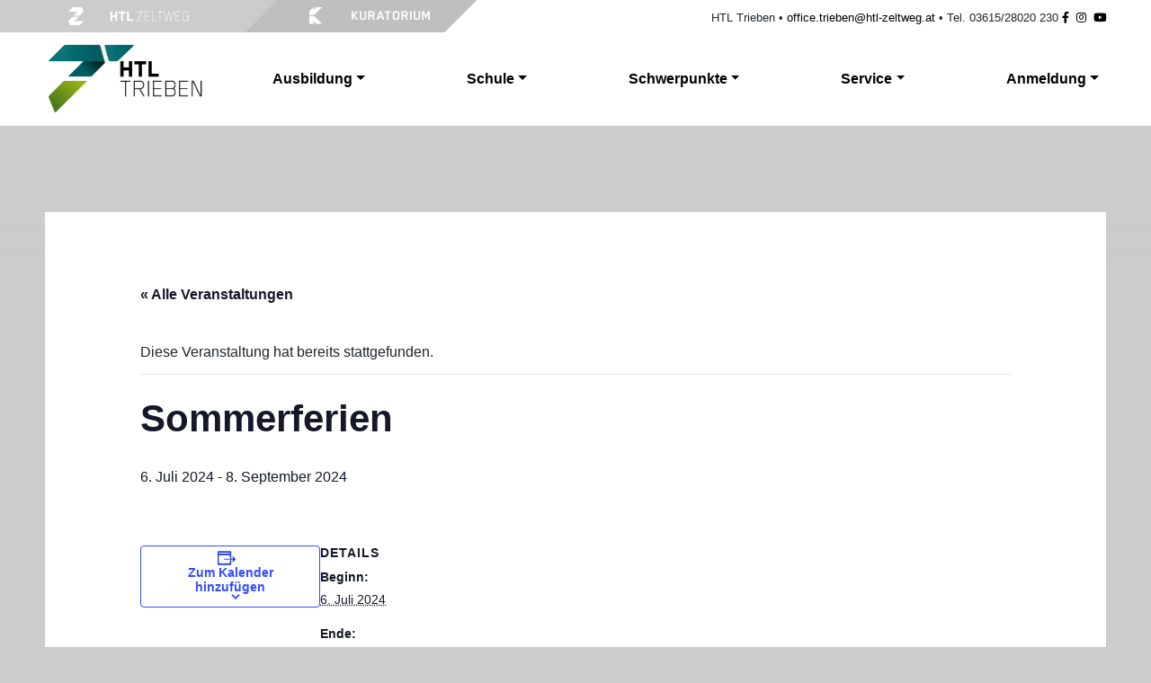

--- FILE ---
content_type: text/html; charset=UTF-8
request_url: https://www.htl-trieben.at/termine/sommerferien-5/
body_size: 75097
content:
<link rel='stylesheet' id='tribe-events-views-v2-bootstrap-datepicker-styles-css' href='https://www.htl-trieben.at/wp-content/plugins/the-events-calendar/vendor/bootstrap-datepicker/css/bootstrap-datepicker.standalone.min.css?ver=6.4.0.1' type='text/css' media='all' />
<link rel='stylesheet' id='tec-variables-skeleton-css' href='https://www.htl-trieben.at/wp-content/plugins/the-events-calendar/common/src/resources/css/variables-skeleton.min.css?ver=5.2.5' type='text/css' media='all' />
<link rel='stylesheet' id='tribe-common-skeleton-style-css' href='https://www.htl-trieben.at/wp-content/plugins/the-events-calendar/common/src/resources/css/common-skeleton.min.css?ver=5.2.5' type='text/css' media='all' />
<link rel='stylesheet' id='tribe-tooltipster-css-css' href='https://www.htl-trieben.at/wp-content/plugins/the-events-calendar/common/vendor/tooltipster/tooltipster.bundle.min.css?ver=5.2.5' type='text/css' media='all' />
<link rel='stylesheet' id='tribe-events-views-v2-skeleton-css' href='https://www.htl-trieben.at/wp-content/plugins/the-events-calendar/src/resources/css/views-skeleton.min.css?ver=6.4.0.1' type='text/css' media='all' />
<link rel='stylesheet' id='tec-variables-full-css' href='https://www.htl-trieben.at/wp-content/plugins/the-events-calendar/common/src/resources/css/variables-full.min.css?ver=5.2.5' type='text/css' media='all' />
<link rel='stylesheet' id='tribe-common-full-style-css' href='https://www.htl-trieben.at/wp-content/plugins/the-events-calendar/common/src/resources/css/common-full.min.css?ver=5.2.5' type='text/css' media='all' />
<link rel='stylesheet' id='tribe-events-views-v2-full-css' href='https://www.htl-trieben.at/wp-content/plugins/the-events-calendar/src/resources/css/views-full.min.css?ver=6.4.0.1' type='text/css' media='all' />
<link rel='stylesheet' id='tribe-events-views-v2-print-css' href='https://www.htl-trieben.at/wp-content/plugins/the-events-calendar/src/resources/css/views-print.min.css?ver=6.4.0.1' type='text/css' media='print' />
<!doctype html>
<html lang="de">
<head>
  <meta charset="utf-8">
  <meta http-equiv="x-ua-compatible" content="ie=edge">
  <meta name="viewport" content="width=device-width, initial-scale=1, shrink-to-fit=no, user-scalable=no">
  <meta name='robots' content='index, follow, max-image-preview:large, max-snippet:-1, max-video-preview:-1' />
	<style>img:is([sizes="auto" i], [sizes^="auto," i]) { contain-intrinsic-size: 3000px 1500px }</style>
	<link rel="canonical" href="https://www.htl-zeltweg.at/termine/sommerferien-5/" />

	<!-- This site is optimized with the Yoast SEO plugin v22.6 - https://yoast.com/wordpress/plugins/seo/ -->
	<title>Sommerferien - HTL Trieben</title>
	<meta property="og:locale" content="de_DE" />
	<meta property="og:type" content="article" />
	<meta property="og:title" content="Sommerferien - HTL Trieben" />
	<meta property="og:description" content="…" />
	<meta property="og:url" content="https://www.htl-trieben.at/termine/sommerferien-5/" />
	<meta property="og:site_name" content="HTL Trieben" />
	<meta name="twitter:card" content="summary_large_image" />
	<script type="application/ld+json" class="yoast-schema-graph">{"@context":"https://schema.org","@graph":[{"@type":"WebPage","@id":"https://www.htl-trieben.at/termine/sommerferien-5/","url":"https://www.htl-trieben.at/termine/sommerferien-5/","name":"Sommerferien - HTL Trieben","isPartOf":{"@id":"https://www.htl-trieben.at/#website"},"datePublished":"2023-07-13T05:51:03+00:00","dateModified":"2023-07-13T05:51:03+00:00","breadcrumb":{"@id":"https://www.htl-trieben.at/termine/sommerferien-5/#breadcrumb"},"inLanguage":"de","potentialAction":[{"@type":"ReadAction","target":["https://www.htl-trieben.at/termine/sommerferien-5/"]}]},{"@type":"BreadcrumbList","@id":"https://www.htl-trieben.at/termine/sommerferien-5/#breadcrumb","itemListElement":[{"@type":"ListItem","position":1,"name":"Startseite","item":"https://www.htl-trieben.at/"},{"@type":"ListItem","position":2,"name":"Veranstaltungen","item":"https://www.htl-trieben.at/termine/"},{"@type":"ListItem","position":3,"name":"Sommerferien"}]},{"@type":"WebSite","@id":"https://www.htl-trieben.at/#website","url":"https://www.htl-trieben.at/","name":"HTL Trieben","description":"","potentialAction":[{"@type":"SearchAction","target":{"@type":"EntryPoint","urlTemplate":"https://www.htl-trieben.at/?s={search_term_string}"},"query-input":"required name=search_term_string"}],"inLanguage":"de"},{"@type":"Event","name":"Sommerferien","description":"","url":"https://www.htl-trieben.at/termine/sommerferien-5/","eventAttendanceMode":"https://schema.org/OfflineEventAttendanceMode","eventStatus":"https://schema.org/EventScheduled","startDate":"2024-07-06T00:00:00+02:00","endDate":"2024-09-08T23:59:59+02:00","@id":"https://www.htl-trieben.at/termine/sommerferien-5/#event","mainEntityOfPage":{"@id":"https://www.htl-trieben.at/termine/sommerferien-5/"}}]}</script>
	<!-- / Yoast SEO plugin. -->


		<!-- This site uses the Google Analytics by MonsterInsights plugin v8.26.0 - Using Analytics tracking - https://www.monsterinsights.com/ -->
		<!-- Note: MonsterInsights is not currently configured on this site. The site owner needs to authenticate with Google Analytics in the MonsterInsights settings panel. -->
					<!-- No tracking code set -->
				<!-- / Google Analytics by MonsterInsights -->
		<script type="text/javascript">
/* <![CDATA[ */
window._wpemojiSettings = {"baseUrl":"https:\/\/s.w.org\/images\/core\/emoji\/15.0.3\/72x72\/","ext":".png","svgUrl":"https:\/\/s.w.org\/images\/core\/emoji\/15.0.3\/svg\/","svgExt":".svg","source":{"concatemoji":"https:\/\/www.htl-trieben.at\/wp-includes\/js\/wp-emoji-release.min.js?ver=6.7.4"}};
/*! This file is auto-generated */
!function(i,n){var o,s,e;function c(e){try{var t={supportTests:e,timestamp:(new Date).valueOf()};sessionStorage.setItem(o,JSON.stringify(t))}catch(e){}}function p(e,t,n){e.clearRect(0,0,e.canvas.width,e.canvas.height),e.fillText(t,0,0);var t=new Uint32Array(e.getImageData(0,0,e.canvas.width,e.canvas.height).data),r=(e.clearRect(0,0,e.canvas.width,e.canvas.height),e.fillText(n,0,0),new Uint32Array(e.getImageData(0,0,e.canvas.width,e.canvas.height).data));return t.every(function(e,t){return e===r[t]})}function u(e,t,n){switch(t){case"flag":return n(e,"\ud83c\udff3\ufe0f\u200d\u26a7\ufe0f","\ud83c\udff3\ufe0f\u200b\u26a7\ufe0f")?!1:!n(e,"\ud83c\uddfa\ud83c\uddf3","\ud83c\uddfa\u200b\ud83c\uddf3")&&!n(e,"\ud83c\udff4\udb40\udc67\udb40\udc62\udb40\udc65\udb40\udc6e\udb40\udc67\udb40\udc7f","\ud83c\udff4\u200b\udb40\udc67\u200b\udb40\udc62\u200b\udb40\udc65\u200b\udb40\udc6e\u200b\udb40\udc67\u200b\udb40\udc7f");case"emoji":return!n(e,"\ud83d\udc26\u200d\u2b1b","\ud83d\udc26\u200b\u2b1b")}return!1}function f(e,t,n){var r="undefined"!=typeof WorkerGlobalScope&&self instanceof WorkerGlobalScope?new OffscreenCanvas(300,150):i.createElement("canvas"),a=r.getContext("2d",{willReadFrequently:!0}),o=(a.textBaseline="top",a.font="600 32px Arial",{});return e.forEach(function(e){o[e]=t(a,e,n)}),o}function t(e){var t=i.createElement("script");t.src=e,t.defer=!0,i.head.appendChild(t)}"undefined"!=typeof Promise&&(o="wpEmojiSettingsSupports",s=["flag","emoji"],n.supports={everything:!0,everythingExceptFlag:!0},e=new Promise(function(e){i.addEventListener("DOMContentLoaded",e,{once:!0})}),new Promise(function(t){var n=function(){try{var e=JSON.parse(sessionStorage.getItem(o));if("object"==typeof e&&"number"==typeof e.timestamp&&(new Date).valueOf()<e.timestamp+604800&&"object"==typeof e.supportTests)return e.supportTests}catch(e){}return null}();if(!n){if("undefined"!=typeof Worker&&"undefined"!=typeof OffscreenCanvas&&"undefined"!=typeof URL&&URL.createObjectURL&&"undefined"!=typeof Blob)try{var e="postMessage("+f.toString()+"("+[JSON.stringify(s),u.toString(),p.toString()].join(",")+"));",r=new Blob([e],{type:"text/javascript"}),a=new Worker(URL.createObjectURL(r),{name:"wpTestEmojiSupports"});return void(a.onmessage=function(e){c(n=e.data),a.terminate(),t(n)})}catch(e){}c(n=f(s,u,p))}t(n)}).then(function(e){for(var t in e)n.supports[t]=e[t],n.supports.everything=n.supports.everything&&n.supports[t],"flag"!==t&&(n.supports.everythingExceptFlag=n.supports.everythingExceptFlag&&n.supports[t]);n.supports.everythingExceptFlag=n.supports.everythingExceptFlag&&!n.supports.flag,n.DOMReady=!1,n.readyCallback=function(){n.DOMReady=!0}}).then(function(){return e}).then(function(){var e;n.supports.everything||(n.readyCallback(),(e=n.source||{}).concatemoji?t(e.concatemoji):e.wpemoji&&e.twemoji&&(t(e.twemoji),t(e.wpemoji)))}))}((window,document),window._wpemojiSettings);
/* ]]> */
</script>
<link rel='stylesheet' id='tribe-events-v2-single-skeleton-css' href='https://www.htl-trieben.at/wp-content/plugins/the-events-calendar/src/resources/css/tribe-events-single-skeleton.min.css?ver=6.4.0.1' type='text/css' media='all' />
<link rel='stylesheet' id='tribe-events-v2-single-skeleton-full-css' href='https://www.htl-trieben.at/wp-content/plugins/the-events-calendar/src/resources/css/tribe-events-single-full.min.css?ver=6.4.0.1' type='text/css' media='all' />
<style id='wp-emoji-styles-inline-css' type='text/css'>

	img.wp-smiley, img.emoji {
		display: inline !important;
		border: none !important;
		box-shadow: none !important;
		height: 1em !important;
		width: 1em !important;
		margin: 0 0.07em !important;
		vertical-align: -0.1em !important;
		background: none !important;
		padding: 0 !important;
	}
</style>
<link rel='stylesheet' id='wp-block-library-css' href='https://www.htl-trieben.at/wp-includes/css/dist/block-library/style.min.css?ver=6.7.4' type='text/css' media='all' />
<style id='global-styles-inline-css' type='text/css'>
:root{--wp--preset--aspect-ratio--square: 1;--wp--preset--aspect-ratio--4-3: 4/3;--wp--preset--aspect-ratio--3-4: 3/4;--wp--preset--aspect-ratio--3-2: 3/2;--wp--preset--aspect-ratio--2-3: 2/3;--wp--preset--aspect-ratio--16-9: 16/9;--wp--preset--aspect-ratio--9-16: 9/16;--wp--preset--color--black: #000000;--wp--preset--color--cyan-bluish-gray: #abb8c3;--wp--preset--color--white: #ffffff;--wp--preset--color--pale-pink: #f78da7;--wp--preset--color--vivid-red: #cf2e2e;--wp--preset--color--luminous-vivid-orange: #ff6900;--wp--preset--color--luminous-vivid-amber: #fcb900;--wp--preset--color--light-green-cyan: #7bdcb5;--wp--preset--color--vivid-green-cyan: #00d084;--wp--preset--color--pale-cyan-blue: #8ed1fc;--wp--preset--color--vivid-cyan-blue: #0693e3;--wp--preset--color--vivid-purple: #9b51e0;--wp--preset--gradient--vivid-cyan-blue-to-vivid-purple: linear-gradient(135deg,rgba(6,147,227,1) 0%,rgb(155,81,224) 100%);--wp--preset--gradient--light-green-cyan-to-vivid-green-cyan: linear-gradient(135deg,rgb(122,220,180) 0%,rgb(0,208,130) 100%);--wp--preset--gradient--luminous-vivid-amber-to-luminous-vivid-orange: linear-gradient(135deg,rgba(252,185,0,1) 0%,rgba(255,105,0,1) 100%);--wp--preset--gradient--luminous-vivid-orange-to-vivid-red: linear-gradient(135deg,rgba(255,105,0,1) 0%,rgb(207,46,46) 100%);--wp--preset--gradient--very-light-gray-to-cyan-bluish-gray: linear-gradient(135deg,rgb(238,238,238) 0%,rgb(169,184,195) 100%);--wp--preset--gradient--cool-to-warm-spectrum: linear-gradient(135deg,rgb(74,234,220) 0%,rgb(151,120,209) 20%,rgb(207,42,186) 40%,rgb(238,44,130) 60%,rgb(251,105,98) 80%,rgb(254,248,76) 100%);--wp--preset--gradient--blush-light-purple: linear-gradient(135deg,rgb(255,206,236) 0%,rgb(152,150,240) 100%);--wp--preset--gradient--blush-bordeaux: linear-gradient(135deg,rgb(254,205,165) 0%,rgb(254,45,45) 50%,rgb(107,0,62) 100%);--wp--preset--gradient--luminous-dusk: linear-gradient(135deg,rgb(255,203,112) 0%,rgb(199,81,192) 50%,rgb(65,88,208) 100%);--wp--preset--gradient--pale-ocean: linear-gradient(135deg,rgb(255,245,203) 0%,rgb(182,227,212) 50%,rgb(51,167,181) 100%);--wp--preset--gradient--electric-grass: linear-gradient(135deg,rgb(202,248,128) 0%,rgb(113,206,126) 100%);--wp--preset--gradient--midnight: linear-gradient(135deg,rgb(2,3,129) 0%,rgb(40,116,252) 100%);--wp--preset--font-size--small: 13px;--wp--preset--font-size--medium: 20px;--wp--preset--font-size--large: 36px;--wp--preset--font-size--x-large: 42px;--wp--preset--spacing--20: 0.44rem;--wp--preset--spacing--30: 0.67rem;--wp--preset--spacing--40: 1rem;--wp--preset--spacing--50: 1.5rem;--wp--preset--spacing--60: 2.25rem;--wp--preset--spacing--70: 3.38rem;--wp--preset--spacing--80: 5.06rem;--wp--preset--shadow--natural: 6px 6px 9px rgba(0, 0, 0, 0.2);--wp--preset--shadow--deep: 12px 12px 50px rgba(0, 0, 0, 0.4);--wp--preset--shadow--sharp: 6px 6px 0px rgba(0, 0, 0, 0.2);--wp--preset--shadow--outlined: 6px 6px 0px -3px rgba(255, 255, 255, 1), 6px 6px rgba(0, 0, 0, 1);--wp--preset--shadow--crisp: 6px 6px 0px rgba(0, 0, 0, 1);}:where(body) { margin: 0; }.wp-site-blocks > .alignleft { float: left; margin-right: 2em; }.wp-site-blocks > .alignright { float: right; margin-left: 2em; }.wp-site-blocks > .aligncenter { justify-content: center; margin-left: auto; margin-right: auto; }:where(.is-layout-flex){gap: 0.5em;}:where(.is-layout-grid){gap: 0.5em;}.is-layout-flow > .alignleft{float: left;margin-inline-start: 0;margin-inline-end: 2em;}.is-layout-flow > .alignright{float: right;margin-inline-start: 2em;margin-inline-end: 0;}.is-layout-flow > .aligncenter{margin-left: auto !important;margin-right: auto !important;}.is-layout-constrained > .alignleft{float: left;margin-inline-start: 0;margin-inline-end: 2em;}.is-layout-constrained > .alignright{float: right;margin-inline-start: 2em;margin-inline-end: 0;}.is-layout-constrained > .aligncenter{margin-left: auto !important;margin-right: auto !important;}.is-layout-constrained > :where(:not(.alignleft):not(.alignright):not(.alignfull)){margin-left: auto !important;margin-right: auto !important;}body .is-layout-flex{display: flex;}.is-layout-flex{flex-wrap: wrap;align-items: center;}.is-layout-flex > :is(*, div){margin: 0;}body .is-layout-grid{display: grid;}.is-layout-grid > :is(*, div){margin: 0;}body{padding-top: 0px;padding-right: 0px;padding-bottom: 0px;padding-left: 0px;}a:where(:not(.wp-element-button)){text-decoration: underline;}:root :where(.wp-element-button, .wp-block-button__link){background-color: #32373c;border-width: 0;color: #fff;font-family: inherit;font-size: inherit;line-height: inherit;padding: calc(0.667em + 2px) calc(1.333em + 2px);text-decoration: none;}.has-black-color{color: var(--wp--preset--color--black) !important;}.has-cyan-bluish-gray-color{color: var(--wp--preset--color--cyan-bluish-gray) !important;}.has-white-color{color: var(--wp--preset--color--white) !important;}.has-pale-pink-color{color: var(--wp--preset--color--pale-pink) !important;}.has-vivid-red-color{color: var(--wp--preset--color--vivid-red) !important;}.has-luminous-vivid-orange-color{color: var(--wp--preset--color--luminous-vivid-orange) !important;}.has-luminous-vivid-amber-color{color: var(--wp--preset--color--luminous-vivid-amber) !important;}.has-light-green-cyan-color{color: var(--wp--preset--color--light-green-cyan) !important;}.has-vivid-green-cyan-color{color: var(--wp--preset--color--vivid-green-cyan) !important;}.has-pale-cyan-blue-color{color: var(--wp--preset--color--pale-cyan-blue) !important;}.has-vivid-cyan-blue-color{color: var(--wp--preset--color--vivid-cyan-blue) !important;}.has-vivid-purple-color{color: var(--wp--preset--color--vivid-purple) !important;}.has-black-background-color{background-color: var(--wp--preset--color--black) !important;}.has-cyan-bluish-gray-background-color{background-color: var(--wp--preset--color--cyan-bluish-gray) !important;}.has-white-background-color{background-color: var(--wp--preset--color--white) !important;}.has-pale-pink-background-color{background-color: var(--wp--preset--color--pale-pink) !important;}.has-vivid-red-background-color{background-color: var(--wp--preset--color--vivid-red) !important;}.has-luminous-vivid-orange-background-color{background-color: var(--wp--preset--color--luminous-vivid-orange) !important;}.has-luminous-vivid-amber-background-color{background-color: var(--wp--preset--color--luminous-vivid-amber) !important;}.has-light-green-cyan-background-color{background-color: var(--wp--preset--color--light-green-cyan) !important;}.has-vivid-green-cyan-background-color{background-color: var(--wp--preset--color--vivid-green-cyan) !important;}.has-pale-cyan-blue-background-color{background-color: var(--wp--preset--color--pale-cyan-blue) !important;}.has-vivid-cyan-blue-background-color{background-color: var(--wp--preset--color--vivid-cyan-blue) !important;}.has-vivid-purple-background-color{background-color: var(--wp--preset--color--vivid-purple) !important;}.has-black-border-color{border-color: var(--wp--preset--color--black) !important;}.has-cyan-bluish-gray-border-color{border-color: var(--wp--preset--color--cyan-bluish-gray) !important;}.has-white-border-color{border-color: var(--wp--preset--color--white) !important;}.has-pale-pink-border-color{border-color: var(--wp--preset--color--pale-pink) !important;}.has-vivid-red-border-color{border-color: var(--wp--preset--color--vivid-red) !important;}.has-luminous-vivid-orange-border-color{border-color: var(--wp--preset--color--luminous-vivid-orange) !important;}.has-luminous-vivid-amber-border-color{border-color: var(--wp--preset--color--luminous-vivid-amber) !important;}.has-light-green-cyan-border-color{border-color: var(--wp--preset--color--light-green-cyan) !important;}.has-vivid-green-cyan-border-color{border-color: var(--wp--preset--color--vivid-green-cyan) !important;}.has-pale-cyan-blue-border-color{border-color: var(--wp--preset--color--pale-cyan-blue) !important;}.has-vivid-cyan-blue-border-color{border-color: var(--wp--preset--color--vivid-cyan-blue) !important;}.has-vivid-purple-border-color{border-color: var(--wp--preset--color--vivid-purple) !important;}.has-vivid-cyan-blue-to-vivid-purple-gradient-background{background: var(--wp--preset--gradient--vivid-cyan-blue-to-vivid-purple) !important;}.has-light-green-cyan-to-vivid-green-cyan-gradient-background{background: var(--wp--preset--gradient--light-green-cyan-to-vivid-green-cyan) !important;}.has-luminous-vivid-amber-to-luminous-vivid-orange-gradient-background{background: var(--wp--preset--gradient--luminous-vivid-amber-to-luminous-vivid-orange) !important;}.has-luminous-vivid-orange-to-vivid-red-gradient-background{background: var(--wp--preset--gradient--luminous-vivid-orange-to-vivid-red) !important;}.has-very-light-gray-to-cyan-bluish-gray-gradient-background{background: var(--wp--preset--gradient--very-light-gray-to-cyan-bluish-gray) !important;}.has-cool-to-warm-spectrum-gradient-background{background: var(--wp--preset--gradient--cool-to-warm-spectrum) !important;}.has-blush-light-purple-gradient-background{background: var(--wp--preset--gradient--blush-light-purple) !important;}.has-blush-bordeaux-gradient-background{background: var(--wp--preset--gradient--blush-bordeaux) !important;}.has-luminous-dusk-gradient-background{background: var(--wp--preset--gradient--luminous-dusk) !important;}.has-pale-ocean-gradient-background{background: var(--wp--preset--gradient--pale-ocean) !important;}.has-electric-grass-gradient-background{background: var(--wp--preset--gradient--electric-grass) !important;}.has-midnight-gradient-background{background: var(--wp--preset--gradient--midnight) !important;}.has-small-font-size{font-size: var(--wp--preset--font-size--small) !important;}.has-medium-font-size{font-size: var(--wp--preset--font-size--medium) !important;}.has-large-font-size{font-size: var(--wp--preset--font-size--large) !important;}.has-x-large-font-size{font-size: var(--wp--preset--font-size--x-large) !important;}
:where(.wp-block-post-template.is-layout-flex){gap: 1.25em;}:where(.wp-block-post-template.is-layout-grid){gap: 1.25em;}
:where(.wp-block-columns.is-layout-flex){gap: 2em;}:where(.wp-block-columns.is-layout-grid){gap: 2em;}
:root :where(.wp-block-pullquote){font-size: 1.5em;line-height: 1.6;}
</style>
<link rel='stylesheet' id='contact-form-7-css' href='https://www.htl-trieben.at/wp-content/plugins/contact-form-7/includes/css/styles.css?ver=5.9.4' type='text/css' media='all' />
<style id='contact-form-7-inline-css' type='text/css'>
.wpcf7 .wpcf7-recaptcha iframe {margin-bottom: 0;}.wpcf7 .wpcf7-recaptcha[data-align="center"] > div {margin: 0 auto;}.wpcf7 .wpcf7-recaptcha[data-align="right"] > div {margin: 0 0 0 auto;}
</style>
<link rel='stylesheet' id='image-map-pro-dist-css-css' href='https://www.htl-trieben.at/wp-content/plugins/image-map-pro-wordpress/css/image-map-pro.min.css?ver=5.3.2' type='text/css' media='' />
<link rel='stylesheet' id='responsive-lightbox-swipebox-css' href='https://www.htl-trieben.at/wp-content/plugins/responsive-lightbox/assets/swipebox/swipebox.min.css?ver=2.4.7' type='text/css' media='all' />
<link rel='stylesheet' id='sage/main.css-css' href='https://www.htl-trieben.at/wp-content/themes/htl-zeltweg-theme/dist/styles/main_8215bbe235ccae8991c9.css' type='text/css' media='all' />
<script type="text/javascript" src="https://www.htl-trieben.at/wp-includes/js/jquery/jquery.min.js?ver=3.7.1" id="jquery-core-js"></script>
<script type="text/javascript" src="https://www.htl-trieben.at/wp-includes/js/jquery/jquery-migrate.min.js?ver=3.4.1" id="jquery-migrate-js"></script>
<script type="text/javascript" src="https://www.htl-trieben.at/wp-content/plugins/the-events-calendar/common/src/resources/js/tribe-common.min.js?ver=5.2.5" id="tribe-common-js"></script>
<script type="text/javascript" src="https://www.htl-trieben.at/wp-content/plugins/the-events-calendar/src/resources/js/views/breakpoints.min.js?ver=6.4.0.1" id="tribe-events-views-v2-breakpoints-js"></script>
<script type="text/javascript" src="https://www.htl-trieben.at/wp-content/plugins/responsive-lightbox/assets/swipebox/jquery.swipebox.min.js?ver=2.4.7" id="responsive-lightbox-swipebox-js"></script>
<script src='https://www.htl-trieben.at/wp-content/plugins/the-events-calendar/common/src/resources/js/underscore-before.js'></script>
<script type="text/javascript" src="https://www.htl-trieben.at/wp-includes/js/underscore.min.js?ver=1.13.7" id="underscore-js"></script>
<script src='https://www.htl-trieben.at/wp-content/plugins/the-events-calendar/common/src/resources/js/underscore-after.js'></script>
<script type="text/javascript" src="https://www.htl-trieben.at/wp-content/plugins/responsive-lightbox/assets/infinitescroll/infinite-scroll.pkgd.min.js?ver=6.7.4" id="responsive-lightbox-infinite-scroll-js"></script>
<script type="text/javascript" id="responsive-lightbox-js-before">
/* <![CDATA[ */
var rlArgs = {"script":"swipebox","selector":"lightbox","customEvents":"","activeGalleries":true,"animation":true,"hideCloseButtonOnMobile":false,"removeBarsOnMobile":false,"hideBars":true,"hideBarsDelay":5000,"videoMaxWidth":1080,"useSVG":true,"loopAtEnd":false,"woocommerce_gallery":false,"ajaxurl":"https:\/\/www.htl-trieben.at\/wp-admin\/admin-ajax.php","nonce":"72af6b4848","preview":false,"postId":8087,"scriptExtension":false};
/* ]]> */
</script>
<script type="text/javascript" src="https://www.htl-trieben.at/wp-content/plugins/responsive-lightbox/js/front.js?ver=2.4.7" id="responsive-lightbox-js"></script>
<link rel="https://api.w.org/" href="https://www.htl-trieben.at/wp-json/" /><link rel="alternate" title="JSON" type="application/json" href="https://www.htl-trieben.at/wp-json/wp/v2/tribe_events/8087" /><link rel="EditURI" type="application/rsd+xml" title="RSD" href="https://www.htl-trieben.at/xmlrpc.php?rsd" />
<meta name="generator" content="WordPress 6.7.4" />
<link rel='shortlink' href='https://www.htl-trieben.at/?p=8087' />
<link rel="alternate" title="oEmbed (JSON)" type="application/json+oembed" href="https://www.htl-trieben.at/wp-json/oembed/1.0/embed?url=https%3A%2F%2Fwww.htl-trieben.at%2Ftermine%2Fsommerferien-5%2F" />
<link rel="alternate" title="oEmbed (XML)" type="text/xml+oembed" href="https://www.htl-trieben.at/wp-json/oembed/1.0/embed?url=https%3A%2F%2Fwww.htl-trieben.at%2Ftermine%2Fsommerferien-5%2F&#038;format=xml" />
<style type="text/css">/** Google Analytics Opt Out Custom CSS **/.gaoop {color: #ffffff; line-height: 2; position: fixed; bottom: 0; left: 0; width: 100%; -webkit-box-shadow: 0 4px 15px rgba(0, 0, 0, 0.4); -moz-box-shadow: 0 4px 15px rgba(0, 0, 0, 0.4); box-shadow: 0 4px 15px rgba(0, 0, 0, 0.4); background-color: #0E90D2; padding: 1rem; margin: 0; display: flex; align-items: center; justify-content: space-between; } .gaoop-hidden {display: none; } .gaoop-checkbox:checked + .gaoop {width: auto; right: 0; left: auto; opacity: 0.5; ms-filter: "progid:DXImageTransform.Microsoft.Alpha(Opacity=50)"; filter: alpha(opacity=50); -moz-opacity: 0.5; -khtml-opacity: 0.5; } .gaoop-checkbox:checked + .gaoop .gaoop-close-icon {display: none; } .gaoop-checkbox:checked + .gaoop .gaoop-opt-out-content {display: none; } input.gaoop-checkbox {display: none; } .gaoop a {color: #67C2F0; text-decoration: none; } .gaoop a:hover {color: #ffffff; text-decoration: underline; } .gaoop-info-icon {margin: 0; padding: 0; cursor: pointer; } .gaoop svg {position: relative; margin: 0; padding: 0; width: auto; height: 25px; } .gaoop-close-icon {cursor: pointer; position: relative; opacity: 0.5; ms-filter: "progid:DXImageTransform.Microsoft.Alpha(Opacity=50)"; filter: alpha(opacity=50); -moz-opacity: 0.5; -khtml-opacity: 0.5; margin: 0; padding: 0; text-align: center; vertical-align: top; display: inline-block; } .gaoop-close-icon:hover {z-index: 1; opacity: 1; ms-filter: "progid:DXImageTransform.Microsoft.Alpha(Opacity=100)"; filter: alpha(opacity=100); -moz-opacity: 1; -khtml-opacity: 1; } .gaoop_closed .gaoop-opt-out-link, .gaoop_closed .gaoop-close-icon {display: none; } .gaoop_closed:hover {opacity: 1; ms-filter: "progid:DXImageTransform.Microsoft.Alpha(Opacity=100)"; filter: alpha(opacity=100); -moz-opacity: 1; -khtml-opacity: 1; } .gaoop_closed .gaoop-opt-out-content {display: none; } .gaoop_closed .gaoop-info-icon {width: 100%; } .gaoop-opt-out-content {display: inline-block; vertical-align: top; } </style><meta name="tec-api-version" content="v1"><meta name="tec-api-origin" content="https://www.htl-trieben.at"><link rel="alternate" href="https://www.htl-trieben.at/wp-json/tribe/events/v1/events/8087" /><link rel="icon" href="https://www.htl-trieben.at/wp-content/uploads/sites/2/2018/06/cropped-htl-trieben-website-icon-1-32x32.png" sizes="32x32" />
<link rel="icon" href="https://www.htl-trieben.at/wp-content/uploads/sites/2/2018/06/cropped-htl-trieben-website-icon-1-192x192.png" sizes="192x192" />
<link rel="apple-touch-icon" href="https://www.htl-trieben.at/wp-content/uploads/sites/2/2018/06/cropped-htl-trieben-website-icon-1-180x180.png" />
<meta name="msapplication-TileImage" content="https://www.htl-trieben.at/wp-content/uploads/sites/2/2018/06/cropped-htl-trieben-website-icon-1-270x270.png" />
		<style type="text/css" id="wp-custom-css">
			.entry-title {
    word-break: break-word;
}

.entry-content img {
	max-width: 100%;
  height: auto;
}		</style>
		</head>
<body class="tribe_events-template-default single single-tribe_events postid-8087 tribe-events-page-template tribe-no-js tribe-filter-live sommerferien-5 sidebar-primary app-data index-data singular-data single-data single-tribe_events-data single-tribe_events-sommerferien-5-data">
<div class="topbar fixed-top">
  <div class="container">
    <div class="row">
              <div class="col-12 col-md-10 col-lg-7 col-xl-5 new-school-switch">
                      <a href="http://www.htl-zeltweg.at/" target="_self">
                              <img src="https://www.htl-trieben.at/wp-content/themes/htl-zeltweg-theme/dist/images/htl-zeltweg-white_4db2d2fb982861e5b45f.svg">
                          </a>
            <a href="https://kuratorium.htl-zeltweg.at/" target="_self">
              <img src="https://www.htl-trieben.at/wp-content/themes/htl-zeltweg-theme/dist/images/kuratorium-white_84c09e336f28c7738980.svg">
            </a>
                  </div>
        <div class="col-lg-5 col-xl-7 text-right d-none d-lg-block">
                      <section class="widget_text widget custom_html-2 widget_custom_html"><div class="textwidget custom-html-widget"><div class="text-right mb-2 mb-md-0">
HTL Trieben
•
<a href="&#x6d;&#x61;&#x69;&#108;&#116;&#111;:o&#x66;&#x66;&#x69;&#x63;&#101;&#46;tr&#x69;&#x65;&#x62;&#x65;&#110;&#64;ht&#x6c;&#x2d;&#x7a;&#x65;&#108;&#116;&#119;eg&#x2e;&#x61;&#x74;">of&#102;&#105;&#99;&#101;&#x2e;&#x74;&#x72;&#x69;&#x65;be&#110;&#64;&#104;&#116;&#x6c;&#x2d;&#x7a;&#x65;&#x6c;tw&#101;&#103;&#46;&#97;&#x74;</a>
<span class="d-none d-md-inline"> • </span><div class="w-100 d-md-none"></div>
Tel. 03615/28020 230 <a href="https://www.facebook.com/zeltweg.stmk/" target="_blank"><i class="fab fa-facebook-f"></i></a>
<a href="https://www.instagram.com/htl_trieben/" target="_blank" class="px-1" rel="noopener noreferrer"><i class="fab fa-instagram"></i></a>
	<a href="https://www.youtube.com/channel/UCnNztNxrJ6GzrMHgXgxU0IQ" target="_blank"><i class="fab fa-youtube"></i></a>
</div></div></section>                  </div>
          </div>
  </div>
</div>


<nav class="navbar navbar-expand-lg navbar-white bg-white fixed-top">
  <div class="container">
    <a class="navbar-brand mr-auto" href="https://www.htl-trieben.at/">
              <img src="https://www.htl-trieben.at/wp-content/themes/htl-zeltweg-theme/dist/images/htl-trieben_cca803f3f3aae72ecb8b.png"
             alt="HTL Trieben" width="185">
          </a>
    <button class="navbar-toggler" type="button" data-toggle="collapse" data-target="#mainNavbar"
            aria-controls="navbarsExampleDefault" aria-expanded="false" aria-label="Toggle navigation">
      <i class="fa fa-bars" aria-hidden="true"></i>
    </button>
    <div id="mainNavbar" class="collapse navbar-collapse">
      <div class="d-md-none row mt-2 mb-3">
        <div class="col-12">
                      <section class="widget search-3 widget_search"><form role="search" method="get" id="searchform" class="searchform" action="https://www.htl-trieben.at/" >
  <div class="input-group input-group-sm">
    <input type="text" class="form-control" aria-label="Search for:" value="" id="s" name="s">
    <div class="input-group-append">
        <button type="submit" id="searchsubmit" class="btn btn-outline-secondary"><i class="fas fa-search"></i></button>
    </div>
  </div>
  </form></section>                  </div>
        <div class="col-12">
                      <section class="widget_text widget custom_html-2 widget_custom_html"><div class="textwidget custom-html-widget"><div class="text-right mb-2 mb-md-0">
HTL Trieben
•
<a href="&#x6d;&#97;&#105;l&#x74;&#x6f;&#58;o&#x66;&#x66;&#105;c&#x65;&#x2e;&#116;r&#x69;&#x65;&#98;e&#x6e;&#x40;&#104;t&#x6c;&#x2d;&#122;&#101;l&#x74;&#x77;&#101;g&#x2e;&#x61;&#116;">&#x6f;&#102;&#x66;&#105;c&#x65;&#46;t&#x72;&#105;&#x65;&#x62;e&#x6e;&#64;h&#x74;&#108;&#x2d;&#x7a;e&#x6c;&#116;w&#x65;&#103;&#46;&#x61;&#116;</a>
<span class="d-none d-md-inline"> • </span><div class="w-100 d-md-none"></div>
Tel. 03615/28020 230 <a href="https://www.facebook.com/zeltweg.stmk/" target="_blank"><i class="fab fa-facebook-f"></i></a>
<a href="https://www.instagram.com/htl_trieben/" target="_blank" class="px-1" rel="noopener noreferrer"><i class="fab fa-instagram"></i></a>
	<a href="https://www.youtube.com/channel/UCnNztNxrJ6GzrMHgXgxU0IQ" target="_blank"><i class="fab fa-youtube"></i></a>
</div></div></section>                  </div>
      </div>

              <ul id="menu-hauptnavigation" class="navbar-nav d-flex justify-content-between"><li itemscope="itemscope" itemtype="https://www.schema.org/SiteNavigationElement" id="menu-item-449" class="menu-item menu-item-type-custom menu-item-object-custom menu-item-has-children dropdown menu-item-449 nav-item"><a title="Ausbildung" href="#" data-toggle="dropdown" aria-haspopup="true" aria-expanded="false" class="dropdown-toggle nav-link dropdown-menu-right" id="menu-item-dropdown-449"><span class="title">Ausbildung</span></a>
<ul class="dropdown-menu" aria-labelledby="menu-item-dropdown-449" role="menu">
	<li itemscope="itemscope" itemtype="https://www.schema.org/SiteNavigationElement" id="menu-item-4050" class="menu-item menu-item-type-taxonomy menu-item-object-category menu-item-has-children dropdown dropdown-submenu menu-item-4050 nav-item"><a title="Robotik &amp; Smart Engineering" href="#" class="dropdown-item dropdown-toggle d-flex" data-toggle="dropdown" data-boundary="window" aria-haspopup="true" aria-expanded="false"><span class="title">Robotik &#038; Smart Engineering</span></a>
	<ul class="dropdown-menu" aria-labelledby="menu-item-dropdown-449" role="menu">
		<li itemscope="itemscope" itemtype="https://www.schema.org/SiteNavigationElement" id="menu-item-4052" class="menu-item menu-item-type-taxonomy menu-item-object-category menu-item-4052 nav-item"><a title="Robotik &amp; Smart Engineering" href="https://www.htl-trieben.at/category/maschinenbau/robotics-und-smart-engineering/" class="dropdown-item"><span class="title">Robotik &#038; Smart Engineering</span></a></li>
		<li itemscope="itemscope" itemtype="https://www.schema.org/SiteNavigationElement" id="menu-item-3980" class="menu-item menu-item-type-custom menu-item-object-custom menu-item-3980 nav-item"><div class="dropdown-divider" title="---" class="dropdown-item dropdown-divider"><span class="title">&#8212;</span></div></li>
		<li itemscope="itemscope" itemtype="https://www.schema.org/SiteNavigationElement" id="menu-item-650" class="menu-item menu-item-type-post_type menu-item-object-page menu-item-650 nav-item"><a title="Ausbildungsschwerpunkte für Maschinenbau" href="https://www.htl-trieben.at/ausbildungsschwerpunkte-fuer-maschinenbau/" class="dropdown-item"><span class="title">Ausbildungsschwerpunkte für Maschinenbau</span></a></li>
		<li itemscope="itemscope" itemtype="https://www.schema.org/SiteNavigationElement" id="menu-item-12216" class="menu-item menu-item-type-post_type menu-item-object-page menu-item-12216 nav-item"><a title="Stundentafel Robotik &#038; Smart Engineering HTL Trieben" href="https://www.htl-trieben.at/stundentafel-robotik-smart-engineering-2/" class="dropdown-item"><span class="title">Stundentafel Robotik &#038; Smart Engineering HTL Trieben</span></a></li>
		<li itemscope="itemscope" itemtype="https://www.schema.org/SiteNavigationElement" id="menu-item-4087" class="menu-item menu-item-type-taxonomy menu-item-object-category menu-item-has-children dropdown dropdown-submenu menu-item-4087 nav-item"><a title="Berufsbilder_Maschinenbau" href="#" class="dropdown-item dropdown-toggle d-flex" data-toggle="dropdown" data-boundary="window" aria-haspopup="true" aria-expanded="false"><span class="title">Berufsbilder_Maschinenbau</span></a>
		<ul class="dropdown-menu" aria-labelledby="menu-item-dropdown-449" role="menu">
			<li itemscope="itemscope" itemtype="https://www.schema.org/SiteNavigationElement" id="menu-item-4386" class="menu-item menu-item-type-taxonomy menu-item-object-category menu-item-4386 nav-item"><a title="Berufsbilder_Maschinenbau" href="https://www.htl-trieben.at/category/berufsbilder_maschinenbau/" class="dropdown-item"><span class="title">Berufsbilder_Maschinenbau</span></a></li>
			<li itemscope="itemscope" itemtype="https://www.schema.org/SiteNavigationElement" id="menu-item-4383" class="menu-item menu-item-type-taxonomy menu-item-object-category menu-item-4383 nav-item"><a title="Absolventinnen und Absolventen" href="https://www.htl-trieben.at/category/absolventinnen-und-absolventen/" class="dropdown-item"><span class="title">Absolventinnen und Absolventen</span></a></li>
		</ul>
</li>
	</ul>
</li>
	<li itemscope="itemscope" itemtype="https://www.schema.org/SiteNavigationElement" id="menu-item-5251" class="menu-item menu-item-type-taxonomy menu-item-object-category menu-item-has-children dropdown dropdown-submenu menu-item-5251 nav-item"><a title="Tageskolleg" href="#" class="dropdown-item dropdown-toggle d-flex" data-toggle="dropdown" data-boundary="window" aria-haspopup="true" aria-expanded="false"><span class="title">Tageskolleg</span></a>
	<ul class="dropdown-menu" aria-labelledby="menu-item-dropdown-449" role="menu">
		<li itemscope="itemscope" itemtype="https://www.schema.org/SiteNavigationElement" id="menu-item-5257" class="menu-item menu-item-type-post_type menu-item-object-page menu-item-5257 nav-item"><a title="HTL-Tageskolleg" href="https://www.htl-trieben.at/tageskolleg/" class="dropdown-item"><span class="title">HTL-Tageskolleg</span></a></li>
	</ul>
</li>
	<li itemscope="itemscope" itemtype="https://www.schema.org/SiteNavigationElement" id="menu-item-4126" class="menu-item menu-item-type-taxonomy menu-item-object-category menu-item-has-children dropdown dropdown-submenu menu-item-4126 nav-item"><a title="Werkstatt" href="#" class="dropdown-item dropdown-toggle d-flex" data-toggle="dropdown" data-boundary="window" aria-haspopup="true" aria-expanded="false"><span class="title">Werkstatt</span></a>
	<ul class="dropdown-menu" aria-labelledby="menu-item-dropdown-449" role="menu">
		<li itemscope="itemscope" itemtype="https://www.schema.org/SiteNavigationElement" id="menu-item-4277" class="menu-item menu-item-type-post_type menu-item-object-page menu-item-4277 nav-item"><a title="Werkstätte Maschinenbau" href="https://www.htl-trieben.at/werkstatt/" class="dropdown-item"><span class="title">Werkstätte Maschinenbau</span></a></li>
		<li itemscope="itemscope" itemtype="https://www.schema.org/SiteNavigationElement" id="menu-item-4127" class="menu-item menu-item-type-taxonomy menu-item-object-category menu-item-4127 nav-item"><a title="Werkstatt-Videos" href="https://www.htl-trieben.at/category/werkstatt-videos/" class="dropdown-item"><span class="title">Werkstatt-Videos</span></a></li>
	</ul>
</li>
	<li itemscope="itemscope" itemtype="https://www.schema.org/SiteNavigationElement" id="menu-item-592" class="menu-item menu-item-type-post_type menu-item-object-page menu-item-592 nav-item"><a title="Anmeldung und Aufnahme" href="https://www.htl-trieben.at/anmeldung-und-aufnahme/" class="dropdown-item"><span class="title">Anmeldung und Aufnahme</span></a></li>
	<li itemscope="itemscope" itemtype="https://www.schema.org/SiteNavigationElement" id="menu-item-482" class="menu-item menu-item-type-post_type menu-item-object-page menu-item-482 nav-item"><a title="Abend HTL" href="https://www.htl-trieben.at/abend-htl/" class="dropdown-item"><span class="title">Abend HTL</span></a></li>
</ul>
</li>
<li itemscope="itemscope" itemtype="https://www.schema.org/SiteNavigationElement" id="menu-item-347" class="menu-item menu-item-type-custom menu-item-object-custom menu-item-has-children dropdown menu-item-347 nav-item"><a title="Schule" href="#" data-toggle="dropdown" aria-haspopup="true" aria-expanded="false" class="dropdown-toggle nav-link dropdown-menu-right" id="menu-item-dropdown-347"><span class="title">Schule</span></a>
<ul class="dropdown-menu" aria-labelledby="menu-item-dropdown-347" role="menu">
	<li itemscope="itemscope" itemtype="https://www.schema.org/SiteNavigationElement" id="menu-item-4997" class="menu-item menu-item-type-custom menu-item-object-custom menu-item-4997 nav-item"><a title="Virtueller Rundgang" href="https://www.htl-trieben.at/rundgang/" class="dropdown-item"><span class="title">Virtueller Rundgang</span></a></li>
	<li itemscope="itemscope" itemtype="https://www.schema.org/SiteNavigationElement" id="menu-item-6499" class="menu-item menu-item-type-post_type menu-item-object-page menu-item-6499 nav-item"><a title="Schulpsychologie" href="https://www.htl-trieben.at/schulpsychologie/" class="dropdown-item"><span class="title">Schulpsychologie</span></a></li>
	<li itemscope="itemscope" itemtype="https://www.schema.org/SiteNavigationElement" id="menu-item-905" class="menu-item menu-item-type-post_type menu-item-object-page menu-item-905 nav-item"><a title="Die Schulleitung" href="https://www.htl-trieben.at/direktor/" class="dropdown-item"><span class="title">Die Schulleitung</span></a></li>
	<li itemscope="itemscope" itemtype="https://www.schema.org/SiteNavigationElement" id="menu-item-348" class="menu-item menu-item-type-post_type_archive menu-item-object-teacher menu-item-has-children dropdown dropdown-submenu menu-item-348 nav-item"><a title="Lehrerinnen und Lehrer" href="#" class="dropdown-item dropdown-toggle d-flex" data-toggle="dropdown" data-boundary="window" aria-haspopup="true" aria-expanded="false"><span class="title">Lehrerinnen und Lehrer</span></a>
	<ul class="dropdown-menu" aria-labelledby="menu-item-dropdown-347" role="menu">
		<li itemscope="itemscope" itemtype="https://www.schema.org/SiteNavigationElement" id="menu-item-4280" class="menu-item menu-item-type-taxonomy menu-item-object-teacher_category menu-item-4280 nav-item"><a title="Lehrerinnen und Lehrer in Trieben" href="https://www.htl-trieben.at/teacher_category/lehrerinnen-und-lehrer-in-trieben/" class="dropdown-item"><span class="title">Lehrerinnen und Lehrer in Trieben</span></a></li>
		<li itemscope="itemscope" itemtype="https://www.schema.org/SiteNavigationElement" id="menu-item-4284" class="menu-item menu-item-type-taxonomy menu-item-object-teacher_category menu-item-4284 nav-item"><a title="Lehrerinnen und Lehrer in Zeltweg" href="https://www.htl-trieben.at/teacher_category/lehrerinnen-und-lehrer-in-zeltweg/" class="dropdown-item"><span class="title">Lehrerinnen und Lehrer in Zeltweg</span></a></li>
	</ul>
</li>
	<li itemscope="itemscope" itemtype="https://www.schema.org/SiteNavigationElement" id="menu-item-3981" class="menu-item menu-item-type-custom menu-item-object-custom menu-item-has-children dropdown dropdown-submenu menu-item-3981 nav-item"><a title="Schülerinnen und Schüler" href="#" class="dropdown-item dropdown-toggle d-flex" data-toggle="dropdown" data-boundary="window" aria-haspopup="true" aria-expanded="false"><span class="title">Schülerinnen und Schüler</span></a>
	<ul class="dropdown-menu" aria-labelledby="menu-item-dropdown-347" role="menu">
		<li itemscope="itemscope" itemtype="https://www.schema.org/SiteNavigationElement" id="menu-item-818" class="menu-item menu-item-type-taxonomy menu-item-object-category menu-item-818 nav-item"><a title="Schülerinnen und Schüler" href="https://www.htl-trieben.at/category/schuelerinnen-und-schueler/" class="dropdown-item"><span class="title">Schülerinnen und Schüler</span></a></li>
		<li itemscope="itemscope" itemtype="https://www.schema.org/SiteNavigationElement" id="menu-item-826" class="menu-item menu-item-type-post_type menu-item-object-page menu-item-826 nav-item"><a title="Beginnzeiten" href="https://www.htl-trieben.at/beginnzeiten/" class="dropdown-item"><span class="title">Beginnzeiten</span></a></li>
	</ul>
</li>
	<li itemscope="itemscope" itemtype="https://www.schema.org/SiteNavigationElement" id="menu-item-727" class="menu-item menu-item-type-post_type menu-item-object-page menu-item-727 nav-item"><a title="Verwaltung" href="https://www.htl-trieben.at/verwaltung/" class="dropdown-item"><span class="title">Verwaltung</span></a></li>
	<li itemscope="itemscope" itemtype="https://www.schema.org/SiteNavigationElement" id="menu-item-352" class="menu-item menu-item-type-post_type menu-item-object-page menu-item-352 nav-item"><a title="Elternverein" href="https://www.htl-trieben.at/elternverein/" class="dropdown-item"><span class="title">Elternverein</span></a></li>
	<li itemscope="itemscope" itemtype="https://www.schema.org/SiteNavigationElement" id="menu-item-6025" class="menu-item menu-item-type-custom menu-item-object-custom menu-item-6025 nav-item"><a title="---" href="#" class="dropdown-item"><span class="title">&#8212;</span></a></li>
	<li itemscope="itemscope" itemtype="https://www.schema.org/SiteNavigationElement" id="menu-item-8399" class="menu-item menu-item-type-taxonomy menu-item-object-category menu-item-has-children dropdown dropdown-submenu menu-item-8399 nav-item"><a title="Business- und Karrieretag" href="#" class="dropdown-item dropdown-toggle d-flex" data-toggle="dropdown" data-boundary="window" aria-haspopup="true" aria-expanded="false"><span class="title">Business- und Karrieretag</span></a>
	<ul class="dropdown-menu" aria-labelledby="menu-item-dropdown-347" role="menu">
		<li itemscope="itemscope" itemtype="https://www.schema.org/SiteNavigationElement" id="menu-item-8398" class="menu-item menu-item-type-taxonomy menu-item-object-category menu-item-8398 nav-item"><a title="Teilnehmende Unternehmen" href="https://www.htl-trieben.at/category/businesstag/" class="dropdown-item"><span class="title">Teilnehmende Unternehmen</span></a></li>
		<li itemscope="itemscope" itemtype="https://www.schema.org/SiteNavigationElement" id="menu-item-8536" class="menu-item menu-item-type-post_type menu-item-object-post menu-item-8536 nav-item"><a title="Zeitplan der Firmenvorträge" href="https://www.htl-trieben.at/2023/09/25/zeitplan-der-firmenvortraege/" class="dropdown-item"><span class="title">Zeitplan der Firmenvorträge</span></a></li>
		<li itemscope="itemscope" itemtype="https://www.schema.org/SiteNavigationElement" id="menu-item-8569" class="menu-item menu-item-type-post_type menu-item-object-post menu-item-8569 nav-item"><a title="Standbelegung" href="https://www.htl-trieben.at/2023/09/26/standbelegung/" class="dropdown-item"><span class="title">Standbelegung</span></a></li>
	</ul>
</li>
</ul>
</li>
<li itemscope="itemscope" itemtype="https://www.schema.org/SiteNavigationElement" id="menu-item-354" class="menu-item menu-item-type-custom menu-item-object-custom menu-item-has-children dropdown menu-item-354 nav-item"><a title="Schwerpunkte" href="#" data-toggle="dropdown" aria-haspopup="true" aria-expanded="false" class="dropdown-toggle nav-link dropdown-menu-right" id="menu-item-dropdown-354"><span class="title">Schwerpunkte</span></a>
<ul class="dropdown-menu" aria-labelledby="menu-item-dropdown-354" role="menu">
	<li itemscope="itemscope" itemtype="https://www.schema.org/SiteNavigationElement" id="menu-item-448" class="menu-item menu-item-type-post_type menu-item-object-page menu-item-448 nav-item"><a title="Individuelle Förderungen" href="https://www.htl-trieben.at/lernbetreuung-und-lernkaffee/" class="dropdown-item"><span class="title">Individuelle Förderungen</span></a></li>
	<li itemscope="itemscope" itemtype="https://www.schema.org/SiteNavigationElement" id="menu-item-827" class="menu-item menu-item-type-taxonomy menu-item-object-category menu-item-827 nav-item"><a title="Diplomarbeiten" href="https://www.htl-trieben.at/category/diplomarbeiten/" class="dropdown-item"><span class="title">Diplomarbeiten</span></a></li>
	<li itemscope="itemscope" itemtype="https://www.schema.org/SiteNavigationElement" id="menu-item-355" class="menu-item menu-item-type-taxonomy menu-item-object-category menu-item-355 nav-item"><a title="Partnerfirmen" href="https://www.htl-trieben.at/category/partnerfirmen/" class="dropdown-item"><span class="title">Partnerfirmen</span></a></li>
	<li itemscope="itemscope" itemtype="https://www.schema.org/SiteNavigationElement" id="menu-item-356" class="menu-item menu-item-type-taxonomy menu-item-object-category menu-item-356 nav-item"><a title="Wettbewerbe" href="https://www.htl-trieben.at/category/wettbewerbe/" class="dropdown-item"><span class="title">Wettbewerbe</span></a></li>
	<li itemscope="itemscope" itemtype="https://www.schema.org/SiteNavigationElement" id="menu-item-2231" class="menu-item menu-item-type-taxonomy menu-item-object-category menu-item-2231 nav-item"><a title="Videos" href="https://www.htl-trieben.at/category/videos/" class="dropdown-item"><span class="title">Videos</span></a></li>
</ul>
</li>
<li itemscope="itemscope" itemtype="https://www.schema.org/SiteNavigationElement" id="menu-item-345" class="menu-item menu-item-type-custom menu-item-object-custom menu-item-has-children dropdown menu-item-345 nav-item"><a title="Service" href="#" data-toggle="dropdown" aria-haspopup="true" aria-expanded="false" class="dropdown-toggle nav-link dropdown-menu-right" id="menu-item-dropdown-345"><span class="title">Service</span></a>
<ul class="dropdown-menu" aria-labelledby="menu-item-dropdown-345" role="menu">
	<li itemscope="itemscope" itemtype="https://www.schema.org/SiteNavigationElement" id="menu-item-318" class="menu-item menu-item-type-custom menu-item-object-custom menu-item-318 nav-item"><a title="Stundenplan" target="_blank" href="https://htl-zeltweg.webuntis.com/WebUntis/?school=htl-zeltweg#/basic/login" class="dropdown-item" target="_blank"><span class="title">Stundenplan</span></a></li>
	<li itemscope="itemscope" itemtype="https://www.schema.org/SiteNavigationElement" id="menu-item-95" class="menu-item menu-item-type-custom menu-item-object-custom menu-item-95 nav-item"><a title="Kalender" href="/termine/" class="dropdown-item"><span class="title">Kalender</span></a></li>
	<li itemscope="itemscope" itemtype="https://www.schema.org/SiteNavigationElement" id="menu-item-346" class="menu-item menu-item-type-taxonomy menu-item-object-category menu-item-346 nav-item"><a title="Projekte und Jobs" href="https://www.htl-trieben.at/category/jobboerse/" class="dropdown-item"><span class="title">Projekte und Jobs</span></a></li>
	<li itemscope="itemscope" itemtype="https://www.schema.org/SiteNavigationElement" id="menu-item-858" class="menu-item menu-item-type-post_type menu-item-object-page menu-item-858 nav-item"><a title="Links und Downloads" href="https://www.htl-trieben.at/htl-intranet/" class="dropdown-item"><span class="title">Links und Downloads</span></a></li>
</ul>
</li>
<li itemscope="itemscope" itemtype="https://www.schema.org/SiteNavigationElement" id="menu-item-13604" class="menu-item menu-item-type-custom menu-item-object-custom menu-item-has-children dropdown menu-item-13604 nav-item"><a title="Anmeldung" href="#" data-toggle="dropdown" aria-haspopup="true" aria-expanded="false" class="dropdown-toggle nav-link dropdown-menu-right" id="menu-item-dropdown-13604"><span class="title">Anmeldung</span></a>
<ul class="dropdown-menu" aria-labelledby="menu-item-dropdown-13604" role="menu">
	<li itemscope="itemscope" itemtype="https://www.schema.org/SiteNavigationElement" id="menu-item-13605" class="menu-item menu-item-type-custom menu-item-object-custom menu-item-13605 nav-item"><a title="Online-Anmeldeprozess" target="_blank" href="https://zeltweg.htl-anmeldung.at/Standardform" class="dropdown-item"><span class="title">Online-Anmeldeprozess</span></a></li>
	<li itemscope="itemscope" itemtype="https://www.schema.org/SiteNavigationElement" id="menu-item-13660" class="menu-item menu-item-type-custom menu-item-object-custom menu-item-13660 nav-item"><a title="Schnuppertag" target="_blank" href="https://forms.office.com/Pages/ResponsePage.aspx?id=-HOte0MC4Ue2sEHwkNYqGqxq8tkxQw1GihXsiE36wtFURFgwV0xVQU5URDI5Q1NZREdGMjRLN0tHQS4u" class="dropdown-item"><span class="title">Schnuppertag</span></a></li>
	<li itemscope="itemscope" itemtype="https://www.schema.org/SiteNavigationElement" id="menu-item-13610" class="menu-item menu-item-type-post_type menu-item-object-page menu-item-13610 nav-item"><a title="Aufnahmsprüfung" href="https://www.htl-trieben.at/anmeldung-und-aufnahme/" class="dropdown-item"><span class="title">Aufnahmsprüfung</span></a></li>
</ul>
</li>
</ul>
                </div>
  </div>
</nav>


  <style>
    #subNav {
      background-color: #cccccc;
      color: #000000;
    }

    #subNav a {
      color: #000000;
    }

    #subNav .gradient {
      background: linear-gradient(#cccccc, rgba(204, 204, 204, 0));
    }
  </style>
  <div id="subNav">
    <div class="container d-block d-lg-none mt-3">
              
          </div>
    <div class="gradient"></div>
  </div>
<div class="wrap container" role="document">
  <div class="content">
                            <main class="main my-3 clearfix">
              <div id="tribe-events-pg-template">
    <section id="tribe-events-pg-template" class="tribe-events-pg-template"><div class="tribe-events-before-html"></div><span class="tribe-events-ajax-loading"><img class="tribe-events-spinner-medium" src="https://www.htl-trieben.at/wp-content/plugins/the-events-calendar/src/resources/images/tribe-loading.gif" alt="Lade Veranstaltungen" /></span>
<div id="tribe-events-content" class="tribe-events-single">

	<p class="tribe-events-back">
		<a href="https://www.htl-trieben.at/termine/"> &laquo; Alle Veranstaltungen</a>
	</p>

	<!-- Notices -->
	<div class="tribe-events-notices"><ul><li>Diese Veranstaltung hat bereits stattgefunden.</li></ul></div>
	<h1 class="tribe-events-single-event-title">Sommerferien</h1>
	<div class="tribe-events-schedule tribe-clearfix">
		<h2><span class="tribe-event-date-start">6. Juli 2024</span> - <span class="tribe-event-date-end">8. September 2024</span></h2>			</div>

	<!-- Event header -->
	<div id="tribe-events-header"  data-title="Sommerferien - HTL Trieben" data-viewtitle="Sommerferien">
		<!-- Navigation -->
		<nav class="tribe-events-nav-pagination" aria-label="Veranstaltung Navigation">
			<ul class="tribe-events-sub-nav">
				<li class="tribe-events-nav-previous"><a href="https://www.htl-trieben.at/termine/zeugnisverteilung-5/"><span>&laquo;</span> Zeugnisverteilung</a></li>
				<li class="tribe-events-nav-next"><a href="https://www.htl-trieben.at/termine/sommerschule-4/">Sommerschule <span>&raquo;</span></a></li>
			</ul>
			<!-- .tribe-events-sub-nav -->
		</nav>
	</div>
	<!-- #tribe-events-header -->

			<div id="post-8087" class="post-8087 tribe_events type-tribe_events status-publish hentry">
			<!-- Event featured image, but exclude link -->
			
			<!-- Event content -->
						<div class="tribe-events-single-event-description tribe-events-content">
							</div>
			<!-- .tribe-events-single-event-description -->
			<div class="tribe-events tribe-common">
	<div class="tribe-events-c-subscribe-dropdown__container">
		<div class="tribe-events-c-subscribe-dropdown">
			<div class="tribe-common-c-btn-border tribe-events-c-subscribe-dropdown__button">
				<svg  class="tribe-common-c-svgicon tribe-common-c-svgicon--cal-export tribe-events-c-subscribe-dropdown__export-icon"  viewBox="0 0 23 17" xmlns="http://www.w3.org/2000/svg">
  <path fill-rule="evenodd" clip-rule="evenodd" d="M.128.896V16.13c0 .211.145.383.323.383h15.354c.179 0 .323-.172.323-.383V.896c0-.212-.144-.383-.323-.383H.451C.273.513.128.684.128.896Zm16 6.742h-.901V4.679H1.009v10.729h14.218v-3.336h.901V7.638ZM1.01 1.614h14.218v2.058H1.009V1.614Z" />
  <path d="M20.5 9.846H8.312M18.524 6.953l2.89 2.909-2.855 2.855" stroke-width="1.2" stroke-linecap="round" stroke-linejoin="round"/>
</svg>
				<button
					class="tribe-events-c-subscribe-dropdown__button-text"
					aria-expanded="false"
					aria-controls="tribe-events-subscribe-dropdown-content"
					aria-label=""
				>
					Zum Kalender hinzufügen				</button>
				<svg  class="tribe-common-c-svgicon tribe-common-c-svgicon--caret-down tribe-events-c-subscribe-dropdown__button-icon"  viewBox="0 0 10 7" xmlns="http://www.w3.org/2000/svg"><path fill-rule="evenodd" clip-rule="evenodd" d="M1.008.609L5 4.6 8.992.61l.958.958L5 6.517.05 1.566l.958-.958z" class="tribe-common-c-svgicon__svg-fill"/></svg>
			</div>
			<div id="tribe-events-subscribe-dropdown-content" class="tribe-events-c-subscribe-dropdown__content">
				<ul class="tribe-events-c-subscribe-dropdown__list">
											
<li class="tribe-events-c-subscribe-dropdown__list-item">
	<a
		href="https://www.google.com/calendar/event?action=TEMPLATE&#038;dates=20240706T000000/20240908T235959&#038;text=Sommerferien&#038;trp=false&#038;ctz=Europe/Vienna&#038;sprop=website:https://www.htl-trieben.at"
		class="tribe-events-c-subscribe-dropdown__list-item-link"
		target="_blank"
		rel="noopener noreferrer nofollow noindex"
	>
		Google Kalender	</a>
</li>
											
<li class="tribe-events-c-subscribe-dropdown__list-item">
	<a
		href="webcal://www.htl-trieben.at/termine/sommerferien-5/?ical=1"
		class="tribe-events-c-subscribe-dropdown__list-item-link"
		target="_blank"
		rel="noopener noreferrer nofollow noindex"
	>
		iCalendar	</a>
</li>
											
<li class="tribe-events-c-subscribe-dropdown__list-item">
	<a
		href="https://outlook.office.com/owa/?path=/calendar/action/compose&#038;rrv=addevent&#038;startdt=2024-07-06T00:00:00+02:00&#038;enddt=2024-09-08T00:00:00&#038;location&#038;subject=Sommerferien&#038;body"
		class="tribe-events-c-subscribe-dropdown__list-item-link"
		target="_blank"
		rel="noopener noreferrer nofollow noindex"
	>
		Outlook 365	</a>
</li>
											
<li class="tribe-events-c-subscribe-dropdown__list-item">
	<a
		href="https://outlook.live.com/owa/?path=/calendar/action/compose&#038;rrv=addevent&#038;startdt=2024-07-06T00:00:00+02:00&#038;enddt=2024-09-08T00:00:00&#038;location&#038;subject=Sommerferien&#038;body"
		class="tribe-events-c-subscribe-dropdown__list-item-link"
		target="_blank"
		rel="noopener noreferrer nofollow noindex"
	>
		Outlook Live	</a>
</li>
									</ul>
			</div>
		</div>
	</div>
</div>

			<!-- Event meta -->
						
	<div class="tribe-events-single-section tribe-events-event-meta primary tribe-clearfix">


<div class="tribe-events-meta-group tribe-events-meta-group-details">
	<h2 class="tribe-events-single-section-title"> Details </h2>
	<dl>

		
			<dt class="tribe-events-start-date-label"> Beginn: </dt>
			<dd>
				<abbr class="tribe-events-abbr tribe-events-start-date published dtstart" title="2024-07-06"> 6. Juli 2024 </abbr>
			</dd>

			<dt class="tribe-events-end-date-label"> Ende: </dt>
			<dd>
				<abbr class="tribe-events-abbr tribe-events-end-date dtend" title="2024-09-08"> 8. September 2024 </abbr>
			</dd>

		
		
		
		
		
		
			</dl>
</div>

	</div>


					</div> <!-- #post-x -->
			
	<!-- Event footer -->
	<div id="tribe-events-footer">
		<!-- Navigation -->
		<nav class="tribe-events-nav-pagination" aria-label="Veranstaltung Navigation">
			<ul class="tribe-events-sub-nav">
				<li class="tribe-events-nav-previous"><a href="https://www.htl-trieben.at/termine/zeugnisverteilung-5/"><span>&laquo;</span> Zeugnisverteilung</a></li>
				<li class="tribe-events-nav-next"><a href="https://www.htl-trieben.at/termine/sommerschule-4/">Sommerschule <span>&raquo;</span></a></li>
			</ul>
			<!-- .tribe-events-sub-nav -->
		</nav>
	</div>
	<!-- #tribe-events-footer -->

</div><!-- #tribe-events-content -->
<div class="tribe-events-after-html"></div>
<!--
This calendar is powered by The Events Calendar.
http://evnt.is/18wn
-->
</section>
  </div>
          </main>
                          <div class="shariff"><ul class="shariff-buttons theme-default orientation-horizontal buttonsize-medium"><li class="shariff-button mastodon shariff-nocustomcolor" style="background-color:#563ACC"><a href="https://s2f.kytta.dev/?text=Sommerferien https%3A%2F%2Fwww.htl-trieben.at%2Ftermine%2Fsommerferien-5%2F" title="Bei Mastodon teilen" aria-label="Bei Mastodon teilen" role="button" rel="noopener nofollow" class="shariff-link" style="; background-color:#6364FF; color:#fff" target="_blank"><span class="shariff-icon" style=""><svg width="75" height="79" viewBox="0 0 75 79" fill="none" xmlns="http://www.w3.org/2000/svg"><path d="M37.813-.025C32.462-.058 27.114.13 21.79.598c-8.544.621-17.214 5.58-20.203 13.931C-1.12 23.318.408 32.622.465 41.65c.375 7.316.943 14.78 3.392 21.73 4.365 9.465 14.781 14.537 24.782 15.385 7.64.698 15.761-.213 22.517-4.026a54.1 54.1 0 0 0 .01-6.232c-6.855 1.316-14.101 2.609-21.049 1.074-3.883-.88-6.876-4.237-7.25-8.215-1.53-3.988 3.78-.43 5.584-.883 9.048 1.224 18.282.776 27.303-.462 7.044-.837 14.26-4.788 16.65-11.833 2.263-6.135 1.215-12.79 1.698-19.177.06-3.84.09-7.692-.262-11.52C72.596 7.844 63.223.981 53.834.684a219.453 219.453 0 0 0-16.022-.71zm11.294 12.882c5.5-.067 10.801 4.143 11.67 9.653.338 1.48.471 3 .471 4.515v21.088h-8.357c-.07-7.588.153-15.182-.131-22.765-.587-4.368-7.04-5.747-9.672-2.397-2.422 3.04-1.47 7.155-1.67 10.735v6.392h-8.307c-.146-4.996.359-10.045-.404-15.002-1.108-4.218-7.809-5.565-10.094-1.666-1.685 3.046-.712 6.634-.976 9.936v14.767h-8.354c.109-8.165-.238-16.344.215-24.5.674-5.346 5.095-10.389 10.676-10.627 4.902-.739 10.103 2.038 12.053 6.631.375 1.435 1.76 1.932 1.994.084 1.844-3.704 5.501-6.739 9.785-6.771.367-.044.735-.068 1.101-.073z"/><defs><linearGradient id="paint0_linear_549_34" x1="37.0692" y1="0" x2="37.0692" y2="79" gradientUnits="userSpaceOnUse"><stop stop-color="#6364FF"/><stop offset="1" stop-color="#563ACC"/></linearGradient></defs></svg></span><span class="shariff-text">teilen</span>&nbsp;</a></li><li class="shariff-button facebook shariff-nocustomcolor" style="background-color:#4273c8"><a href="https://www.facebook.com/sharer/sharer.php?u=https%3A%2F%2Fwww.htl-trieben.at%2Ftermine%2Fsommerferien-5%2F" title="Bei Facebook teilen" aria-label="Bei Facebook teilen" role="button" rel="nofollow" class="shariff-link" style="; background-color:#3b5998; color:#fff" target="_blank"><span class="shariff-icon" style=""><svg width="32px" height="20px" xmlns="http://www.w3.org/2000/svg" viewBox="0 0 18 32"><path fill="#3b5998" d="M17.1 0.2v4.7h-2.8q-1.5 0-2.1 0.6t-0.5 1.9v3.4h5.2l-0.7 5.3h-4.5v13.6h-5.5v-13.6h-4.5v-5.3h4.5v-3.9q0-3.3 1.9-5.2t5-1.8q2.6 0 4.1 0.2z"/></svg></span><span class="shariff-text">teilen</span>&nbsp;</a></li><li class="shariff-button linkedin shariff-nocustomcolor" style="background-color:#1488bf"><a href="https://www.linkedin.com/sharing/share-offsite/?url=https%3A%2F%2Fwww.htl-trieben.at%2Ftermine%2Fsommerferien-5%2F" title="Bei LinkedIn teilen" aria-label="Bei LinkedIn teilen" role="button" rel="noopener nofollow" class="shariff-link" style="; background-color:#0077b5; color:#fff" target="_blank"><span class="shariff-icon" style=""><svg width="32px" height="20px" xmlns="http://www.w3.org/2000/svg" viewBox="0 0 27 32"><path fill="#0077b5" d="M6.2 11.2v17.7h-5.9v-17.7h5.9zM6.6 5.7q0 1.3-0.9 2.2t-2.4 0.9h0q-1.5 0-2.4-0.9t-0.9-2.2 0.9-2.2 2.4-0.9 2.4 0.9 0.9 2.2zM27.4 18.7v10.1h-5.9v-9.5q0-1.9-0.7-2.9t-2.3-1.1q-1.1 0-1.9 0.6t-1.2 1.5q-0.2 0.5-0.2 1.4v9.9h-5.9q0-7.1 0-11.6t0-5.3l0-0.9h5.9v2.6h0q0.4-0.6 0.7-1t1-0.9 1.6-0.8 2-0.3q3 0 4.9 2t1.9 6z"/></svg></span><span class="shariff-text">teilen</span>&nbsp;</a></li><li class="shariff-button info shariff-nocustomcolor" style="background-color:#eee"><a href="http://ct.de/-2467514" title="Weitere Informationen" aria-label="Weitere Informationen" role="button" rel="noopener " class="shariff-link" style="; background-color:#fff; color:#fff" target="_blank"><span class="shariff-icon" style=""><svg width="32px" height="20px" xmlns="http://www.w3.org/2000/svg" viewBox="0 0 11 32"><path fill="#999" d="M11.4 24v2.3q0 0.5-0.3 0.8t-0.8 0.4h-9.1q-0.5 0-0.8-0.4t-0.4-0.8v-2.3q0-0.5 0.4-0.8t0.8-0.4h1.1v-6.8h-1.1q-0.5 0-0.8-0.4t-0.4-0.8v-2.3q0-0.5 0.4-0.8t0.8-0.4h6.8q0.5 0 0.8 0.4t0.4 0.8v10.3h1.1q0.5 0 0.8 0.4t0.3 0.8zM9.2 3.4v3.4q0 0.5-0.4 0.8t-0.8 0.4h-4.6q-0.4 0-0.8-0.4t-0.4-0.8v-3.4q0-0.4 0.4-0.8t0.8-0.4h4.6q0.5 0 0.8 0.4t0.4 0.8z"/></svg></span></a></li></ul></div>
      </div>
</div>
<footer class="footer bottom">
 

  <div class="container divider">
    <hr>
  </div>

  <div class="footer-nav container">
    <div class="row container">
              <div class="col-12 col-md-4">
          <section class="widget text-2 widget_text">			<div class="textwidget"><h5>HTL Zeltweg</h5>
<p>Öffnungszeiten des Sekretariats:<br />
Montag bis Freitag von 7:30 Uhr bis 15:30 Uhr</p>
<p><strong>Kontakt:</strong></p>
<p>Hauptstraße 182, 8740 Zeltweg</p>
<p><span aria-label="050 248 068 anrufen">Tel.: 05 0248 068</span></p>
<p>E-Mail: <a href="&#109;&#x61;&#x69;&#108;&#x74;&#x6f;:&#x6f;&#x66;f&#105;&#x63;e&#64;&#x68;t&#108;&#x2d;z&#101;&#x6c;t&#119;&#x65;&#x67;&#46;&#x61;&#x74;">&#111;&#x66;&#x66;&#105;&#x63;&#x65;&#64;&#x68;&#x74;&#108;&#x2d;&#x7a;&#101;&#x6c;&#x74;&#119;&#x65;&#x67;&#46;&#x61;&#x74;</a></p>
<p>&nbsp;</p>
<h5>Außenstelle Trieben</h5>
<p>Öffnungszeiten des Sekretariats:<br />
Montag bis Freitag von 8:00 Uhr bis 12:00 Uhr und von 13:00 Uhr bis 16:00 Uhr</p>
<p><strong>Kontakt:</strong></p>
<p>Doktor-Adolf-Schärf-Platz 7, 8784 Trieben</p>
<p>Tel.: 03615/28020 230</p>
<p>E-Mail: <a href="&#x6d;&#x61;&#105;l&#x74;&#x6f;&#58;&#111;f&#x66;&#x69;&#99;&#101;&#46;&#x74;&#x72;&#105;eb&#x65;&#x6e;&#64;h&#x74;&#x6c;&#45;&#122;e&#x6c;&#x74;&#119;&#101;g&#x2e;&#x61;&#116;">of&#102;&#105;&#x63;&#x65;&#x2e;&#x74;ri&#101;&#98;&#x65;&#x6e;&#x40;&#x68;tl&#45;&#122;&#101;&#x6c;&#x74;&#x77;&#x65;g&#46;&#97;&#116;</a></p>
<p>Einbrigungen gemäß §§70 und 71 Schulunterrichtsgesetz bzw. §§61 und 62 Schulunterrichtsgesetz für Berufstätige, Kollegs und Vorbereitungslehrgänge sind über Fax nicht möglich.</p>
</div>
		</section><section class="widget_text widget custom_html-3 widget_custom_html"><div class="textwidget custom-html-widget"><div class="social">
<a href="https://www.facebook.com/zeltweg.stmk/" target="_blank"><i class="fab fa-facebook-f"></i></a>
<a href="https://www.instagram.com/htl_trieben/" target="_blank" class="px-1" rel="noopener noreferrer"><i class="fab fa-instagram"></i></a>
	<a href="https://www.youtube.com/channel/UCnNztNxrJ6GzrMHgXgxU0IQ" class="ml-2" target="_blank"><i class="fab fa-youtube"></i></a>
</div></div></section>        </div>
                        <div class="col-12 col-md-4 nav-elements mb-4"><h5>Ausbildung</h5>

	<a href="https://www.htl-trieben.at/category/maschinenbau/robotics-und-smart-engineering/">Robotik &#038; Smart Engineering</a><br>
	<a href="https://www.htl-trieben.at/category/tageskolleg/">Tageskolleg</a><br>
	<a href="https://www.htl-trieben.at/category/werkstatt/">Werkstatt</a><br>
	<a href="https://www.htl-trieben.at/anmeldung-und-aufnahme/">Anmeldung und Aufnahme</a><br>
	<a href="https://www.htl-trieben.at/abend-htl/">Abend HTL</a><br>

</div>
<div class="col-12 col-md-4 nav-elements mb-4"><h5>Schule</h5>

	<a href="https://www.htl-trieben.at/rundgang/">Virtueller Rundgang</a><br>
	<a href="https://www.htl-trieben.at/schulpsychologie/">Schulpsychologie</a><br>
	<a href="https://www.htl-trieben.at/direktor/">Die Schulleitung</a><br>
	<a href="https://www.htl-trieben.at/lehrer/">Lehrerinnen und Lehrer</a><br>
	<a href="#">Schülerinnen und Schüler</a><br>
	<a href="https://www.htl-trieben.at/verwaltung/">Verwaltung</a><br>
	<a href="https://www.htl-trieben.at/elternverein/">Elternverein</a><br>
	<a href="#">&#8212;</a><br>
	<a href="https://www.htl-trieben.at/category/businesstag/">Business- und Karrieretag</a><br>

</div>
<div class="col-12 col-md-4 nav-elements mb-4 offset-md-4"><h5>Schwerpunkte</h5>

	<a href="https://www.htl-trieben.at/lernbetreuung-und-lernkaffee/">Individuelle Förderungen</a><br>
	<a href="https://www.htl-trieben.at/category/diplomarbeiten/">Diplomarbeiten</a><br>
	<a href="https://www.htl-trieben.at/category/partnerfirmen/">Partnerfirmen</a><br>
	<a href="https://www.htl-trieben.at/category/wettbewerbe/">Wettbewerbe</a><br>
	<a href="https://www.htl-trieben.at/category/videos/">Videos</a><br>

</div>
<div class="col-12 col-md-4 nav-elements mb-4"><h5>Service</h5>

	<a target="_blank" href="https://htl-zeltweg.webuntis.com/WebUntis/?school=htl-zeltweg#/basic/login" target="_blank">Stundenplan</a><br>
	<a href="/termine/">Kalender</a><br>
	<a href="https://www.htl-trieben.at/category/jobboerse/">Projekte und Jobs</a><br>
	<a href="https://www.htl-trieben.at/htl-intranet/">Links und Downloads</a><br>

</div>
<div class="col-12 col-md-4 nav-elements mb-4 offset-md-4"><h5>Anmeldung</h5>

	<a target="_blank" href="https://zeltweg.htl-anmeldung.at/Standardform">Online-Anmeldeprozess</a><br>
	<a target="_blank" href="https://forms.office.com/Pages/ResponsePage.aspx?id=-HOte0MC4Ue2sEHwkNYqGqxq8tkxQw1GihXsiE36wtFURFgwV0xVQU5URDI5Q1NZREdGMjRLN0tHQS4u">Schnuppertag</a><br>
	<a href="https://www.htl-trieben.at/anmeldung-und-aufnahme/">Aufnahmsprüfung</a><br>

</div>

              </div>
    </div>

  <div class="legal-nav container text-center mt-4">
          <div class="row"><div class="col-12 col-md"><a href="https://www.htl-trieben.at/kontakt/">Kontakt</a></div>
<div class="col-12 col-md"><a href="https://www.htl-trieben.at/anfahrt/">Anfahrt</a></div>
<div class="col-12 col-md"><a href="https://www.htl-trieben.at/impressum/">Impressum</a></div>
<div class="col-12 col-md"><a href="https://www.htl-trieben.at/datenschutz/">Datenschutz</a></div>
</div>
      </div>
</footer>
		<script>
		( function ( body ) {
			'use strict';
			body.className = body.className.replace( /\btribe-no-js\b/, 'tribe-js' );
		} )( document.body );
		</script>
		<script> /* <![CDATA[ */var tribe_l10n_datatables = {"aria":{"sort_ascending":": activate to sort column ascending","sort_descending":": activate to sort column descending"},"length_menu":"Show _MENU_ entries","empty_table":"No data available in table","info":"Showing _START_ to _END_ of _TOTAL_ entries","info_empty":"Showing 0 to 0 of 0 entries","info_filtered":"(filtered from _MAX_ total entries)","zero_records":"No matching records found","search":"Search:","all_selected_text":"All items on this page were selected. ","select_all_link":"Select all pages","clear_selection":"Clear Selection.","pagination":{"all":"All","next":"Next","previous":"Previous"},"select":{"rows":{"0":"","_":": Selected %d rows","1":": Selected 1 row"}},"datepicker":{"dayNames":["Sonntag","Montag","Dienstag","Mittwoch","Donnerstag","Freitag","Samstag"],"dayNamesShort":["So.","Mo.","Di.","Mi.","Do.","Fr.","Sa."],"dayNamesMin":["S","M","D","M","D","F","S"],"monthNames":["Januar","Februar","M\u00e4rz","April","Mai","Juni","Juli","August","September","Oktober","November","Dezember"],"monthNamesShort":["Januar","Februar","M\u00e4rz","April","Mai","Juni","Juli","August","September","Oktober","November","Dezember"],"monthNamesMin":["Jan.","Feb.","M\u00e4rz","Apr.","Mai","Juni","Juli","Aug.","Sep.","Okt.","Nov.","Dez."],"nextText":"Next","prevText":"Prev","currentText":"Today","closeText":"Done","today":"Today","clear":"Clear"}};/* ]]> */ </script><link rel='stylesheet' id='shariffcss-css' href='https://www.htl-trieben.at/wp-content/plugins/shariff/css/shariff.min.css?ver=4.6.13' type='text/css' media='all' />
<script type="text/javascript" src="https://www.htl-trieben.at/wp-content/plugins/the-events-calendar/vendor/bootstrap-datepicker/js/bootstrap-datepicker.min.js?ver=6.4.0.1" id="tribe-events-views-v2-bootstrap-datepicker-js"></script>
<script type="text/javascript" src="https://www.htl-trieben.at/wp-content/plugins/the-events-calendar/src/resources/js/views/viewport.min.js?ver=6.4.0.1" id="tribe-events-views-v2-viewport-js"></script>
<script type="text/javascript" src="https://www.htl-trieben.at/wp-content/plugins/the-events-calendar/src/resources/js/views/accordion.min.js?ver=6.4.0.1" id="tribe-events-views-v2-accordion-js"></script>
<script type="text/javascript" src="https://www.htl-trieben.at/wp-content/plugins/the-events-calendar/src/resources/js/views/view-selector.min.js?ver=6.4.0.1" id="tribe-events-views-v2-view-selector-js"></script>
<script type="text/javascript" src="https://www.htl-trieben.at/wp-content/plugins/the-events-calendar/src/resources/js/views/ical-links.min.js?ver=6.4.0.1" id="tribe-events-views-v2-ical-links-js"></script>
<script type="text/javascript" src="https://www.htl-trieben.at/wp-content/plugins/the-events-calendar/src/resources/js/views/navigation-scroll.min.js?ver=6.4.0.1" id="tribe-events-views-v2-navigation-scroll-js"></script>
<script type="text/javascript" src="https://www.htl-trieben.at/wp-content/plugins/the-events-calendar/src/resources/js/views/multiday-events.min.js?ver=6.4.0.1" id="tribe-events-views-v2-multiday-events-js"></script>
<script type="text/javascript" src="https://www.htl-trieben.at/wp-content/plugins/the-events-calendar/src/resources/js/views/month-mobile-events.min.js?ver=6.4.0.1" id="tribe-events-views-v2-month-mobile-events-js"></script>
<script type="text/javascript" src="https://www.htl-trieben.at/wp-content/plugins/the-events-calendar/src/resources/js/views/month-grid.min.js?ver=6.4.0.1" id="tribe-events-views-v2-month-grid-js"></script>
<script type="text/javascript" src="https://www.htl-trieben.at/wp-content/plugins/the-events-calendar/common/vendor/tooltipster/tooltipster.bundle.min.js?ver=5.2.5" id="tribe-tooltipster-js"></script>
<script type="text/javascript" src="https://www.htl-trieben.at/wp-content/plugins/the-events-calendar/src/resources/js/views/tooltip.min.js?ver=6.4.0.1" id="tribe-events-views-v2-tooltip-js"></script>
<script type="text/javascript" src="https://www.htl-trieben.at/wp-content/plugins/the-events-calendar/src/resources/js/views/events-bar.min.js?ver=6.4.0.1" id="tribe-events-views-v2-events-bar-js"></script>
<script type="text/javascript" src="https://www.htl-trieben.at/wp-content/plugins/the-events-calendar/src/resources/js/views/events-bar-inputs.min.js?ver=6.4.0.1" id="tribe-events-views-v2-events-bar-inputs-js"></script>
<script type="text/javascript" src="https://www.htl-trieben.at/wp-content/plugins/the-events-calendar/src/resources/js/views/datepicker.min.js?ver=6.4.0.1" id="tribe-events-views-v2-datepicker-js"></script>
<script type="text/javascript" src="https://www.htl-trieben.at/wp-content/plugins/contact-form-7/includes/swv/js/index.js?ver=5.9.4" id="swv-js"></script>
<script type="text/javascript" id="contact-form-7-js-extra">
/* <![CDATA[ */
var wpcf7 = {"api":{"root":"https:\/\/www.htl-trieben.at\/wp-json\/","namespace":"contact-form-7\/v1"},"cached":"1"};
/* ]]> */
</script>
<script type="text/javascript" src="https://www.htl-trieben.at/wp-content/plugins/contact-form-7/includes/js/index.js?ver=5.9.4" id="contact-form-7-js"></script>
<script type="text/javascript" src="https://www.htl-trieben.at/wp-content/plugins/google-analytics-opt-out/js/frontend.js?ver=6.7.4" id="goop-js"></script>
<script type="text/javascript" src="https://www.htl-trieben.at/wp-content/plugins/image-map-pro-wordpress/js/image-map-pro.min.js?ver=5.3.2" id="image-map-pro-dist-js-js"></script>
<script type="text/javascript" src="https://www.htl-trieben.at/wp-content/themes/htl-zeltweg-theme/dist/scripts/main_0391bd73b6b8e1a70d30.js" id="sage/main.js-js"></script>
<script type="text/javascript" src="https://www.htl-trieben.at/wp-content/plugins/the-events-calendar/common/src/resources/js/utils/query-string.min.js?ver=5.2.5" id="tribe-query-string-js"></script>
<script defer type="text/javascript" src="https://www.htl-trieben.at/wp-content/plugins/the-events-calendar/src/resources/js/views/manager.min.js?ver=6.4.0.1" id="tribe-events-views-v2-manager-js"></script>
</body>
</html>


--- FILE ---
content_type: image/svg+xml
request_url: https://www.htl-trieben.at/wp-content/themes/htl-zeltweg-theme/dist/images/htl-zeltweg-white_4db2d2fb982861e5b45f.svg
body_size: 1052
content:
<svg viewBox="0 0 170.8 24.9" xmlns="http://www.w3.org/2000/svg"><g fill="#fff"><path d="M97.6 18.6v-.8l6.6-11.2h-6.6v-.8h7.5v.8l-6.6 11.2h6.6v.8zm10.3 0V5.8h7.1v.8h-6.3v5.1h5.9v.8h-5.9v5.3h6.3v.8zm10.6 0V5.8h.7v12h6.2v.8zm11.9-12v12h-.8v-12h-3.7v-.8h8.2v.8zm15.9 12h-1.4l-2.6-11.7-2.6 11.7h-1.4l-2.7-12.8h.7l2.5 12h.3l2.7-12h.9l2.7 12h.3l2.6-12h.7zm5 0V5.8h7.1v.8h-6.3v5.1h5.9v.8h-5.9v5.3h6.3v.8zm18.8 0l-.2-1.3c-.5.6-.9.9-1.1 1-.3.2-.6.3-.9.3h-3.5c-.3 0-.7-.2-1-.3-.3-.2-1.2-1.1-1.4-1.4s-.2-.6-.2-.9V8.4c0-.3.1-.7.2-.9.2-.3 1.1-1.2 1.4-1.5.3-.2.6-.3.9-.3h3.5c.3 0 .7.1 1 .3.6.5 1.2 1.3 1.6 1.9l-.8.2c-.3-.6-1-1.4-1.4-1.6-.1-.1-.3-.1-.4-.1h-3.4c-.1 0-.2 0-.4.1-.4.2-1.2.9-1.5 1.5-.1.2-.1.3-.1.4v7.5c0 .1 0 .3.1.4.3.5 1.1 1.3 1.5 1.5.1.1.3.1.4.1h3.3c.1 0 .3 0 .4-.1.4-.2 1.1-.9 1.4-1.4.1-.1.1-.3.1-.4v-3.5h-3.1v-.8h3.9v4.8l.2 2h-.5zM6 0L0 6h12.9l6-6z"/><path d="M15.7 11.7l5.8-5.8L18.9 0 13 5.9l-5.8 5.8zm-7.2 7.2l-6 6h13l6-6z"/><path d="M5.8 13.1L0 18.9l2.5 6 6-6 5.8-5.8z"/></g><path d="M-81.1-105.4h283.5v283.5H-81.1z" fill="none"/><path d="M91.6 18.6v-2.5h-5.7V5.7h-2.6v12.9zM81 8.2V5.7h-9.6v2.5h3.5v10.4h2.6V8.2zM69.2 18.6V5.7h-2.6v5.2h-4.3V5.7h-2.6v12.9h2.6v-5.2h4.3v5.2z" fill="#fff"/></svg>